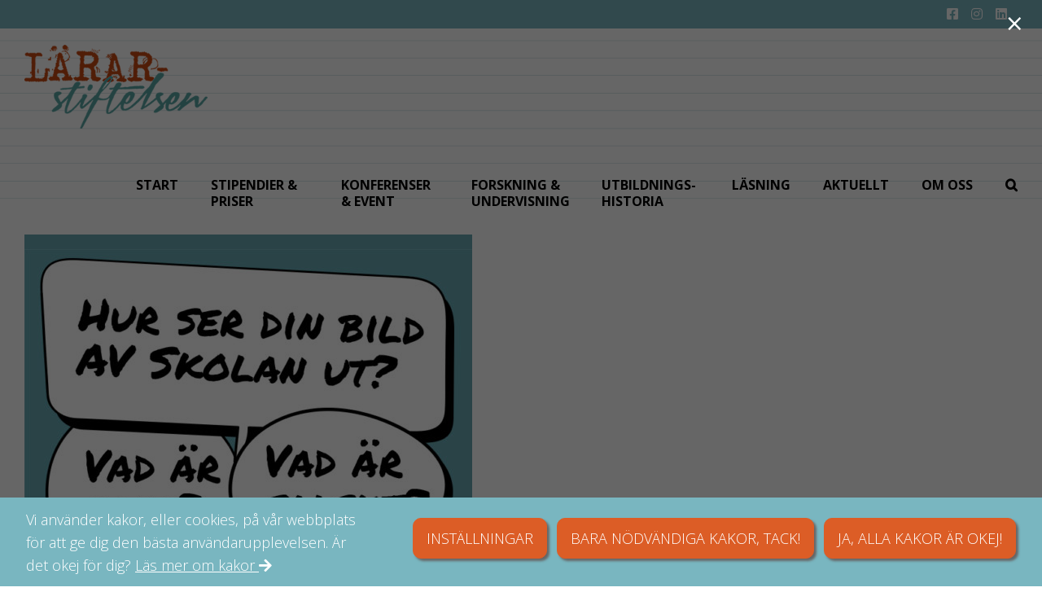

--- FILE ---
content_type: text/html; charset=UTF-8
request_url: https://lararstiftelsen.se/skolanibild/skolan_i_bild_700_utvald/
body_size: 18126
content:
<!DOCTYPE html>
<html class="avada-html-layout-wide avada-html-header-position-top" lang="sv-SE">
<head>
	<meta http-equiv="X-UA-Compatible" content="IE=edge" />
	<meta http-equiv="Content-Type" content="text/html; charset=utf-8"/>
	<meta name="viewport" content="width=device-width, initial-scale=1" />
	<script id="cacsp-gtag-consent-default">
			window.dataLayer = window.dataLayer || [];
			function gtag(){dataLayer.push(arguments);}
			gtag('consent', 'default', {
				'ad_storage': 'denied', 
				'ad_user_data': 'denied', 
				'ad_personalization': 'denied', 
				'analytics_storage': 'denied', 
				'functionality_storage': 'denied', 
				'personalization_storage': 'denied', 
				'security_storage': 'denied', 
				'wait_for_update': 500
			});
			</script>
<link href="https://fonts.googleapis.com/css?family=Lato:100,100i,200,200i,300,300i,400,400i,500,500i,600,600i,700,700i,800,800i,900,900i%7COpen+Sans:100,100i,200,200i,300,300i,400,400i,500,500i,600,600i,700,700i,800,800i,900,900i%7COswald:100,100i,200,200i,300,300i,400,400i,500,500i,600,600i,700,700i,800,800i,900,900i" rel="stylesheet"><meta name='robots' content='noindex, follow' />
	<style>img:is([sizes="auto" i], [sizes^="auto," i]) { contain-intrinsic-size: 3000px 1500px }</style>
	
            <script data-no-defer="1" data-ezscrex="false" data-cfasync="false" data-pagespeed-no-defer data-cookieconsent="ignore">
                var ctPublicFunctions = {"_ajax_nonce":"4434f587ff","_rest_nonce":"f1b3fb8528","_ajax_url":"\/wp-admin\/admin-ajax.php","_rest_url":"https:\/\/lararstiftelsen.se\/wp-json\/","data__cookies_type":"none","data__ajax_type":"rest","data__bot_detector_enabled":0,"data__frontend_data_log_enabled":1,"text__wait_for_decoding":"Decoding the contact data, let us a few seconds to finish. Anti-Spam by CleanTalk","cookiePrefix":"","wprocket_detected":false,"host_url":"lararstiftelsen.se"}
            </script>
        
            <script data-no-defer="1" data-ezscrex="false" data-cfasync="false" data-pagespeed-no-defer data-cookieconsent="ignore">
                var ctPublic = {"_ajax_nonce":"4434f587ff","settings__forms__check_internal":"0","settings__forms__check_external":"0","settings__forms__force_protection":0,"settings__forms__search_test":"1","settings__data__bot_detector_enabled":0,"settings__comments__form_decoration":0,"settings__sfw__anti_crawler":0,"blog_home":"https:\/\/lararstiftelsen.se\/","pixel__setting":"3","pixel__enabled":false,"pixel__url":"https:\/\/moderate8-v4.cleantalk.org\/pixel\/6839b7c9e5d95dd28cf218e80e8bcbbf.gif","data__email_check_before_post":"1","data__email_check_exist_post":0,"data__cookies_type":"none","data__key_is_ok":true,"data__visible_fields_required":true,"wl_brandname":"Anti-Spam by CleanTalk","wl_brandname_short":"CleanTalk","ct_checkjs_key":2133445968,"emailEncoderPassKey":"9edc53c5857fcde7418912ad9be4396d","bot_detector_forms_excluded":"W10=","advancedCacheExists":false,"varnishCacheExists":false,"wc_ajax_add_to_cart":false}
            </script>
        
	<!-- This site is optimized with the Yoast SEO plugin v24.4 - https://yoast.com/wordpress/plugins/seo/ -->
	<title>skolan_i_bild_700_utvald - Lärarstiftelsen</title>
	<meta property="og:locale" content="sv_SE" />
	<meta property="og:type" content="article" />
	<meta property="og:title" content="skolan_i_bild_700_utvald - Lärarstiftelsen" />
	<meta property="og:url" content="https://lararstiftelsen.se/skolanibild/skolan_i_bild_700_utvald/" />
	<meta property="og:site_name" content="Lärarstiftelsen" />
	<meta property="article:publisher" content="https://www.facebook.com/lararstiftelsen/?fref=ts" />
	<meta property="og:image" content="https://lararstiftelsen.se/skolanibild/skolan_i_bild_700_utvald" />
	<meta property="og:image:width" content="700" />
	<meta property="og:image:height" content="600" />
	<meta property="og:image:type" content="image/jpeg" />
	<meta name="twitter:card" content="summary_large_image" />
	<meta name="twitter:site" content="@lararstiftelsen" />
	<script type="application/ld+json" class="yoast-schema-graph">{"@context":"https://schema.org","@graph":[{"@type":"WebPage","@id":"https://lararstiftelsen.se/skolanibild/skolan_i_bild_700_utvald/","url":"https://lararstiftelsen.se/skolanibild/skolan_i_bild_700_utvald/","name":"skolan_i_bild_700_utvald - Lärarstiftelsen","isPartOf":{"@id":"https://lararstiftelsen.se/#website"},"primaryImageOfPage":{"@id":"https://lararstiftelsen.se/skolanibild/skolan_i_bild_700_utvald/#primaryimage"},"image":{"@id":"https://lararstiftelsen.se/skolanibild/skolan_i_bild_700_utvald/#primaryimage"},"thumbnailUrl":"https://lararstiftelsen.se/wp-content/uploads/skolan_i_bild_700_utvald.jpg","datePublished":"2018-11-28T11:25:28+00:00","breadcrumb":{"@id":"https://lararstiftelsen.se/skolanibild/skolan_i_bild_700_utvald/#breadcrumb"},"inLanguage":"sv-SE","potentialAction":[{"@type":"ReadAction","target":["https://lararstiftelsen.se/skolanibild/skolan_i_bild_700_utvald/"]}]},{"@type":"ImageObject","inLanguage":"sv-SE","@id":"https://lararstiftelsen.se/skolanibild/skolan_i_bild_700_utvald/#primaryimage","url":"https://lararstiftelsen.se/wp-content/uploads/skolan_i_bild_700_utvald.jpg","contentUrl":"https://lararstiftelsen.se/wp-content/uploads/skolan_i_bild_700_utvald.jpg","width":700,"height":600},{"@type":"BreadcrumbList","@id":"https://lararstiftelsen.se/skolanibild/skolan_i_bild_700_utvald/#breadcrumb","itemListElement":[{"@type":"ListItem","position":1,"name":"Hem","item":"https://lararstiftelsen.se/"},{"@type":"ListItem","position":2,"name":"Skolan i bild","item":"https://lararstiftelsen.se/skolanibild/"},{"@type":"ListItem","position":3,"name":"skolan_i_bild_700_utvald"}]},{"@type":"WebSite","@id":"https://lararstiftelsen.se/#website","url":"https://lararstiftelsen.se/","name":"Lärarstiftelsen","description":"Vi finns till för Lärarna","publisher":{"@id":"https://lararstiftelsen.se/#organization"},"potentialAction":[{"@type":"SearchAction","target":{"@type":"EntryPoint","urlTemplate":"https://lararstiftelsen.se/?s={search_term_string}"},"query-input":{"@type":"PropertyValueSpecification","valueRequired":true,"valueName":"search_term_string"}}],"inLanguage":"sv-SE"},{"@type":"Organization","@id":"https://lararstiftelsen.se/#organization","name":"Lärarstiftelsen","url":"https://lararstiftelsen.se/","logo":{"@type":"ImageObject","inLanguage":"sv-SE","@id":"https://lararstiftelsen.se/#/schema/logo/image/","url":"https://lararstiftelsen.se/wp-content/uploads/lararstiftelsen_logo_kvadrat.jpg","contentUrl":"https://lararstiftelsen.se/wp-content/uploads/lararstiftelsen_logo_kvadrat.jpg","width":320,"height":320,"caption":"Lärarstiftelsen"},"image":{"@id":"https://lararstiftelsen.se/#/schema/logo/image/"},"sameAs":["https://www.facebook.com/lararstiftelsen/?fref=ts","https://x.com/lararstiftelsen","https://www.linkedin.com/company/lärarstiftelsen","https://www.instagram.com/lararstiftelsen/"]}]}</script>
	<!-- / Yoast SEO plugin. -->


<link rel="alternate" type="application/rss+xml" title="Lärarstiftelsen &raquo; Webbflöde" href="https://lararstiftelsen.se/feed/" />
<link rel="alternate" type="application/rss+xml" title="Lärarstiftelsen &raquo; Kommentarsflöde" href="https://lararstiftelsen.se/comments/feed/" />
					<link rel="shortcut icon" href="https://lararstiftelsen.se/wp-content/uploads/favicon_16.jpg" type="image/x-icon" />
		
		
					<!-- Android Icon -->
			<link rel="icon" sizes="192x192" href="https://lararstiftelsen.se/wp-content/uploads/favicon_57.jpg">
		
					<!-- MS Edge Icon -->
			<meta name="msapplication-TileImage" content="https://lararstiftelsen.se/wp-content/uploads/favicon_72.jpg">
				<script type="text/javascript">
/* <![CDATA[ */
window._wpemojiSettings = {"baseUrl":"https:\/\/s.w.org\/images\/core\/emoji\/15.0.3\/72x72\/","ext":".png","svgUrl":"https:\/\/s.w.org\/images\/core\/emoji\/15.0.3\/svg\/","svgExt":".svg","source":{"concatemoji":"https:\/\/lararstiftelsen.se\/wp-includes\/js\/wp-emoji-release.min.js?ver=6.7.4"}};
/*! This file is auto-generated */
!function(i,n){var o,s,e;function c(e){try{var t={supportTests:e,timestamp:(new Date).valueOf()};sessionStorage.setItem(o,JSON.stringify(t))}catch(e){}}function p(e,t,n){e.clearRect(0,0,e.canvas.width,e.canvas.height),e.fillText(t,0,0);var t=new Uint32Array(e.getImageData(0,0,e.canvas.width,e.canvas.height).data),r=(e.clearRect(0,0,e.canvas.width,e.canvas.height),e.fillText(n,0,0),new Uint32Array(e.getImageData(0,0,e.canvas.width,e.canvas.height).data));return t.every(function(e,t){return e===r[t]})}function u(e,t,n){switch(t){case"flag":return n(e,"\ud83c\udff3\ufe0f\u200d\u26a7\ufe0f","\ud83c\udff3\ufe0f\u200b\u26a7\ufe0f")?!1:!n(e,"\ud83c\uddfa\ud83c\uddf3","\ud83c\uddfa\u200b\ud83c\uddf3")&&!n(e,"\ud83c\udff4\udb40\udc67\udb40\udc62\udb40\udc65\udb40\udc6e\udb40\udc67\udb40\udc7f","\ud83c\udff4\u200b\udb40\udc67\u200b\udb40\udc62\u200b\udb40\udc65\u200b\udb40\udc6e\u200b\udb40\udc67\u200b\udb40\udc7f");case"emoji":return!n(e,"\ud83d\udc26\u200d\u2b1b","\ud83d\udc26\u200b\u2b1b")}return!1}function f(e,t,n){var r="undefined"!=typeof WorkerGlobalScope&&self instanceof WorkerGlobalScope?new OffscreenCanvas(300,150):i.createElement("canvas"),a=r.getContext("2d",{willReadFrequently:!0}),o=(a.textBaseline="top",a.font="600 32px Arial",{});return e.forEach(function(e){o[e]=t(a,e,n)}),o}function t(e){var t=i.createElement("script");t.src=e,t.defer=!0,i.head.appendChild(t)}"undefined"!=typeof Promise&&(o="wpEmojiSettingsSupports",s=["flag","emoji"],n.supports={everything:!0,everythingExceptFlag:!0},e=new Promise(function(e){i.addEventListener("DOMContentLoaded",e,{once:!0})}),new Promise(function(t){var n=function(){try{var e=JSON.parse(sessionStorage.getItem(o));if("object"==typeof e&&"number"==typeof e.timestamp&&(new Date).valueOf()<e.timestamp+604800&&"object"==typeof e.supportTests)return e.supportTests}catch(e){}return null}();if(!n){if("undefined"!=typeof Worker&&"undefined"!=typeof OffscreenCanvas&&"undefined"!=typeof URL&&URL.createObjectURL&&"undefined"!=typeof Blob)try{var e="postMessage("+f.toString()+"("+[JSON.stringify(s),u.toString(),p.toString()].join(",")+"));",r=new Blob([e],{type:"text/javascript"}),a=new Worker(URL.createObjectURL(r),{name:"wpTestEmojiSupports"});return void(a.onmessage=function(e){c(n=e.data),a.terminate(),t(n)})}catch(e){}c(n=f(s,u,p))}t(n)}).then(function(e){for(var t in e)n.supports[t]=e[t],n.supports.everything=n.supports.everything&&n.supports[t],"flag"!==t&&(n.supports.everythingExceptFlag=n.supports.everythingExceptFlag&&n.supports[t]);n.supports.everythingExceptFlag=n.supports.everythingExceptFlag&&!n.supports.flag,n.DOMReady=!1,n.readyCallback=function(){n.DOMReady=!0}}).then(function(){return e}).then(function(){var e;n.supports.everything||(n.readyCallback(),(e=n.source||{}).concatemoji?t(e.concatemoji):e.wpemoji&&e.twemoji&&(t(e.twemoji),t(e.wpemoji)))}))}((window,document),window._wpemojiSettings);
/* ]]> */
</script>
<link rel='stylesheet' id='layerslider-css' href='https://lararstiftelsen.se/wp-content/plugins/LayerSlider/assets/static/layerslider/css/layerslider.css?ver=7.14.1' type='text/css' media='all' />
<style id='wp-emoji-styles-inline-css' type='text/css'>

	img.wp-smiley, img.emoji {
		display: inline !important;
		border: none !important;
		box-shadow: none !important;
		height: 1em !important;
		width: 1em !important;
		margin: 0 0.07em !important;
		vertical-align: -0.1em !important;
		background: none !important;
		padding: 0 !important;
	}
</style>
<style id='feedzy-rss-feeds-loop-style-inline-css' type='text/css'>
.wp-block-feedzy-rss-feeds-loop{display:grid;gap:24px;grid-template-columns:repeat(1,1fr)}@media(min-width:782px){.wp-block-feedzy-rss-feeds-loop.feedzy-loop-columns-2,.wp-block-feedzy-rss-feeds-loop.feedzy-loop-columns-3,.wp-block-feedzy-rss-feeds-loop.feedzy-loop-columns-4,.wp-block-feedzy-rss-feeds-loop.feedzy-loop-columns-5{grid-template-columns:repeat(2,1fr)}}@media(min-width:960px){.wp-block-feedzy-rss-feeds-loop.feedzy-loop-columns-2{grid-template-columns:repeat(2,1fr)}.wp-block-feedzy-rss-feeds-loop.feedzy-loop-columns-3{grid-template-columns:repeat(3,1fr)}.wp-block-feedzy-rss-feeds-loop.feedzy-loop-columns-4{grid-template-columns:repeat(4,1fr)}.wp-block-feedzy-rss-feeds-loop.feedzy-loop-columns-5{grid-template-columns:repeat(5,1fr)}}.wp-block-feedzy-rss-feeds-loop .wp-block-image.is-style-rounded img{border-radius:9999px}

</style>
<link rel='stylesheet' id='ct_public_css-css' href='https://lararstiftelsen.se/wp-content/plugins/cleantalk-spam-protect/css/cleantalk-public.min.css?ver=6.49' type='text/css' media='all' />
<link rel='stylesheet' id='ct_email_decoder_css-css' href='https://lararstiftelsen.se/wp-content/plugins/cleantalk-spam-protect/css/cleantalk-email-decoder.min.css?ver=6.49' type='text/css' media='all' />
<link rel='stylesheet' id='cookies-and-content-security-policy-css' href='https://lararstiftelsen.se/wp-content/plugins/cookies-and-content-security-policy/css/cookies-and-content-security-policy.min.css?ver=2.28' type='text/css' media='all' />
<link rel='stylesheet' id='child-style-css' href='https://lararstiftelsen.se/wp-content/themes/Avada-Child-Theme/style.css?ver=6.7.4' type='text/css' media='all' />
<link rel='stylesheet' id='recent-posts-widget-with-thumbnails-public-style-css' href='https://lararstiftelsen.se/wp-content/plugins/recent-posts-widget-with-thumbnails/public.css?ver=7.1.1' type='text/css' media='all' />
<link rel='stylesheet' id='fusion-dynamic-css-css' href='https://lararstiftelsen.se/wp-content/uploads/fusion-styles/fb1246c062c4f83daffdb162a77de502.min.css?ver=3.11.14' type='text/css' media='all' />
<script type="text/javascript" src="https://lararstiftelsen.se/wp-includes/js/jquery/jquery.min.js?ver=3.7.1" id="jquery-core-js"></script>
<script type="text/javascript" src="https://lararstiftelsen.se/wp-includes/js/jquery/jquery-migrate.min.js?ver=3.4.1" id="jquery-migrate-js"></script>
<script type="text/javascript" id="layerslider-utils-js-extra">
/* <![CDATA[ */
var LS_Meta = {"v":"7.14.1","fixGSAP":"1"};
/* ]]> */
</script>
<script type="text/javascript" src="https://lararstiftelsen.se/wp-content/plugins/LayerSlider/assets/static/layerslider/js/layerslider.utils.js?ver=7.14.1" id="layerslider-utils-js"></script>
<script type="text/javascript" src="https://lararstiftelsen.se/wp-content/plugins/LayerSlider/assets/static/layerslider/js/layerslider.kreaturamedia.jquery.js?ver=7.14.1" id="layerslider-js"></script>
<script type="text/javascript" src="https://lararstiftelsen.se/wp-content/plugins/LayerSlider/assets/static/layerslider/js/layerslider.transitions.js?ver=7.14.1" id="layerslider-transitions-js"></script>
<script type="text/javascript" data-pagespeed-no-defer src="https://lararstiftelsen.se/wp-content/plugins/cleantalk-spam-protect/js/apbct-public-bundle.min.js?ver=6.49" id="ct_public_functions-js"></script>
<meta name="generator" content="Powered by LayerSlider 7.14.1 - Build Heros, Sliders, and Popups. Create Animations and Beautiful, Rich Web Content as Easy as Never Before on WordPress." />
<!-- LayerSlider updates and docs at: https://layerslider.com -->
<link rel="https://api.w.org/" href="https://lararstiftelsen.se/wp-json/" /><link rel="alternate" title="JSON" type="application/json" href="https://lararstiftelsen.se/wp-json/wp/v2/media/2359" /><link rel="EditURI" type="application/rsd+xml" title="RSD" href="https://lararstiftelsen.se/xmlrpc.php?rsd" />
<meta name="generator" content="WordPress 6.7.4" />
<link rel='shortlink' href='https://lararstiftelsen.se/?p=2359' />
<link rel="alternate" title="oEmbed (JSON)" type="application/json+oembed" href="https://lararstiftelsen.se/wp-json/oembed/1.0/embed?url=https%3A%2F%2Flararstiftelsen.se%2Fskolanibild%2Fskolan_i_bild_700_utvald%2F" />
<link rel="alternate" title="oEmbed (XML)" type="text/xml+oembed" href="https://lararstiftelsen.se/wp-json/oembed/1.0/embed?url=https%3A%2F%2Flararstiftelsen.se%2Fskolanibild%2Fskolan_i_bild_700_utvald%2F&#038;format=xml" />
<style type="text/css">
.feedzy-rss-link-icon:after {
	content: url("https://lararstiftelsen.se/wp-content/plugins/feedzy-rss-feeds/img/external-link.png");
	margin-left: 3px;
}
</style>
		<style type="text/css" id="css-fb-visibility">@media screen and (max-width: 640px){.fusion-no-small-visibility{display:none !important;}body .sm-text-align-center{text-align:center !important;}body .sm-text-align-left{text-align:left !important;}body .sm-text-align-right{text-align:right !important;}body .sm-flex-align-center{justify-content:center !important;}body .sm-flex-align-flex-start{justify-content:flex-start !important;}body .sm-flex-align-flex-end{justify-content:flex-end !important;}body .sm-mx-auto{margin-left:auto !important;margin-right:auto !important;}body .sm-ml-auto{margin-left:auto !important;}body .sm-mr-auto{margin-right:auto !important;}body .fusion-absolute-position-small{position:absolute;top:auto;width:100%;}.awb-sticky.awb-sticky-small{ position: sticky; top: var(--awb-sticky-offset,0); }}@media screen and (min-width: 641px) and (max-width: 1024px){.fusion-no-medium-visibility{display:none !important;}body .md-text-align-center{text-align:center !important;}body .md-text-align-left{text-align:left !important;}body .md-text-align-right{text-align:right !important;}body .md-flex-align-center{justify-content:center !important;}body .md-flex-align-flex-start{justify-content:flex-start !important;}body .md-flex-align-flex-end{justify-content:flex-end !important;}body .md-mx-auto{margin-left:auto !important;margin-right:auto !important;}body .md-ml-auto{margin-left:auto !important;}body .md-mr-auto{margin-right:auto !important;}body .fusion-absolute-position-medium{position:absolute;top:auto;width:100%;}.awb-sticky.awb-sticky-medium{ position: sticky; top: var(--awb-sticky-offset,0); }}@media screen and (min-width: 1025px){.fusion-no-large-visibility{display:none !important;}body .lg-text-align-center{text-align:center !important;}body .lg-text-align-left{text-align:left !important;}body .lg-text-align-right{text-align:right !important;}body .lg-flex-align-center{justify-content:center !important;}body .lg-flex-align-flex-start{justify-content:flex-start !important;}body .lg-flex-align-flex-end{justify-content:flex-end !important;}body .lg-mx-auto{margin-left:auto !important;margin-right:auto !important;}body .lg-ml-auto{margin-left:auto !important;}body .lg-mr-auto{margin-right:auto !important;}body .fusion-absolute-position-large{position:absolute;top:auto;width:100%;}.awb-sticky.awb-sticky-large{ position: sticky; top: var(--awb-sticky-offset,0); }}</style><style type="text/css" id="cookies-and-content-security-policy-css-custom">.modal-cacsp-position .modal-cacsp-box > *,.modal-cacsp-position .modal-cacsp-box.modal-cacsp-box-show.modal-cacsp-box-bottom {background-color: #79b6c0;}.modal-cacsp-position .modal-cacsp-box .modal-cacsp-box-header {background-color: #79b6c0;}.modal-cacsp-position .modal-cacsp-box.modal-cacsp-box-settings .modal-cacsp-box-settings-list ul li:first-child,.modal-cacsp-position .modal-cacsp-box .modal-cacsp-btns,.modal-cacsp-position .modal-cacsp-box.modal-cacsp-box-settings .modal-cacsp-box-settings-list ul li,.modal-cacsp-position .modal-cacsp-box.modal-cacsp-box-show.modal-cacsp-box-bottom {border-color: #79b6c0;}.modal-cacsp-position, .modal-cacsp-position,.modal-cacsp-position, .modal-cacsp-position *,.modal-cacsp-position .modal-cacsp-box.modal-cacsp-box-settings .modal-cacsp-box-settings-list ul li span.modal-cacsp-toggle-switch.modal-cacsp-toggle-switch-active.disabled span {color: #000000;}.modal-cacsp-position .modal-cacsp-box .modal-cacsp-box-header,.modal-cacsp-position .modal-cacsp-box .modal-cacsp-box-header * {color: #ffffff;}.modal-cacsp-position .modal-cacsp-box.modal-cacsp-box-settings .modal-cacsp-box-settings-list ul li a.modal-cacsp-toggle-switch.modal-cacsp-toggle-switch-active span {color: #000000;}.modal-cacsp-position .modal-cacsp-box.modal-cacsp-box-settings .modal-cacsp-box-settings-list ul li span.modal-cacsp-toggle-switch.modal-cacsp-toggle-switch-active.disabled span.modal-cacsp-toggle {background-color: rgba(220,93,38, .2);}.modal-cacsp-position .modal-cacsp-box.modal-cacsp-box-settings .modal-cacsp-box-settings-list ul li span.modal-cacsp-toggle-switch.modal-cacsp-toggle-switch-active.disabled span.modal-cacsp-toggle-switch-handle {background-color: #dc5d26;}.modal-cacsp-position .modal-cacsp-box.modal-cacsp-box-settings .modal-cacsp-box-settings-list ul li a.modal-cacsp-toggle-switch.modal-cacsp-toggle-switch-active span.modal-cacsp-toggle {background-color: rgba(220,93,38, .2);}.modal-cacsp-position .modal-cacsp-box.modal-cacsp-box-settings .modal-cacsp-box-settings-list ul li a.modal-cacsp-toggle-switch.modal-cacsp-toggle-switch-active span.modal-cacsp-toggle-switch-handle {background-color: #dc5d26;}.modal-cacsp-position .modal-cacsp-box.modal-cacsp-box-settings .modal-cacsp-box-settings-list ul li a.modal-cacsp-toggle-switch.modal-cacsp-toggle-switch-active span {color: #dc5d26;}.modal-cacsp-position .modal-cacsp-box .modal-cacsp-btns .modal-cacsp-btn.modal-cacsp-btn-settings {background-color: #dc5d26;}.modal-cacsp-position .modal-cacsp-box .modal-cacsp-btns .modal-cacsp-btn.modal-cacsp-btn-settings {border-color: #dc5d26;}.modal-cacsp-position .modal-cacsp-box .modal-cacsp-btns .modal-cacsp-btn.modal-cacsp-btn-settings,.modal-cacsp-position .modal-cacsp-box .modal-cacsp-btns .modal-cacsp-btn.modal-cacsp-btn-settings * {color: #ffffff;}.modal-cacsp-position .modal-cacsp-box .modal-cacsp-btns .modal-cacsp-btn.modal-cacsp-btn-refuse,.modal-cacsp-position .modal-cacsp-box .modal-cacsp-btns .modal-cacsp-btn.modal-cacsp-btn-refuse-all {background-color: #dc5d26;}.modal-cacsp-position .modal-cacsp-box .modal-cacsp-btns .modal-cacsp-btn.modal-cacsp-btn-refuse,.modal-cacsp-position .modal-cacsp-box .modal-cacsp-btns .modal-cacsp-btn.modal-cacsp-btn-refuse-all {border-color: #dc5d26;}.modal-cacsp-position .modal-cacsp-box .modal-cacsp-btns .modal-cacsp-btn.modal-cacsp-btn-refuse,.modal-cacsp-position .modal-cacsp-box .modal-cacsp-btns .modal-cacsp-btn.modal-cacsp-btn-refuse-all,.modal-cacsp-position .modal-cacsp-box .modal-cacsp-btns .modal-cacsp-btn.modal-cacsp-btn-refuse *,.modal-cacsp-position .modal-cacsp-box .modal-cacsp-btns .modal-cacsp-btn.modal-cacsp-btn-refuse-all * {color: #ffffff;}.modal-cacsp-position .modal-cacsp-box .modal-cacsp-btns .modal-cacsp-btn.modal-cacsp-btn-save {background-color: #dc5d26;}.modal-cacsp-position .modal-cacsp-box .modal-cacsp-btns .modal-cacsp-btn.modal-cacsp-btn-save {border-color: #dc5d26;}.modal-cacsp-position .modal-cacsp-box .modal-cacsp-btns .modal-cacsp-btn.modal-cacsp-btn-save,.modal-cacsp-position .modal-cacsp-box .modal-cacsp-btns .modal-cacsp-btn.modal-cacsp-btn-save * {color: #ffffff;}.modal-cacsp-position .modal-cacsp-box .modal-cacsp-btns .modal-cacsp-btn.modal-cacsp-btn-accept,.modal-cacsp-position .modal-cacsp-box .modal-cacsp-btns .modal-cacsp-btn.modal-cacsp-btn-accept-all {background-color: #dc5d26;}.modal-cacsp-position .modal-cacsp-box .modal-cacsp-btns .modal-cacsp-btn.modal-cacsp-btn-accept,.modal-cacsp-position .modal-cacsp-box .modal-cacsp-btns .modal-cacsp-btn.modal-cacsp-btn-accept-all {border-color: #dc5d26;}.modal-cacsp-position .modal-cacsp-box .modal-cacsp-btns .modal-cacsp-btn.modal-cacsp-btn-accept,.modal-cacsp-position .modal-cacsp-box .modal-cacsp-btns .modal-cacsp-btn.modal-cacsp-btn-accept *,.modal-cacsp-position .modal-cacsp-box .modal-cacsp-btns .modal-cacsp-btn.modal-cacsp-btn-accept-all,.modal-cacsp-position .modal-cacsp-box .modal-cacsp-btns .modal-cacsp-btn.modal-cacsp-btn-accept-all * {color: #ffffff;}</style>		<script type="text/javascript">
			var doc = document.documentElement;
			doc.setAttribute( 'data-useragent', navigator.userAgent );
		</script>
		<!-- Global site tag (gtag.js) - Google Analytics -->
<script async src="https://www.googletagmanager.com/gtag/js?id=UA-109573733-1"></script>
<script>
  window.dataLayer = window.dataLayer || [];
  function gtag(){dataLayer.push(arguments);}
  gtag('js', new Date());

  gtag('config', 'UA-109573733-1');
</script>
	<link href="https://fonts.googleapis.com/css?family=Gochi+Hand|Open+Sans:300,400,600,700,800" rel="stylesheet">
<meta name="format-detection" content="telephone=no"></head>

<body class="attachment attachment-template-default single single-attachment postid-2359 attachmentid-2359 attachment-jpeg fusion-image-hovers fusion-pagination-sizing fusion-button_type-flat fusion-button_span-no fusion-button_gradient-linear avada-image-rollover-circle-yes avada-image-rollover-yes avada-image-rollover-direction-left fusion-body ltr no-tablet-sticky-header no-mobile-sticky-header no-mobile-slidingbar no-mobile-totop avada-has-rev-slider-styles fusion-disable-outline fusion-sub-menu-fade mobile-logo-pos-left layout-wide-mode avada-has-boxed-modal-shadow-none layout-scroll-offset-full avada-has-zero-margin-offset-top fusion-top-header menu-text-align-center mobile-menu-design-modern fusion-show-pagination-text fusion-header-layout-v2 avada-responsive avada-footer-fx-none avada-menu-highlight-style-bar fusion-search-form-classic fusion-main-menu-search-dropdown fusion-avatar-square avada-sticky-shrinkage avada-dropdown-styles avada-blog-layout-large avada-blog-archive-layout-grid avada-header-shadow-no avada-menu-icon-position-right avada-has-megamenu-shadow avada-has-mainmenu-dropdown-divider avada-has-header-100-width avada-has-mobile-menu-search avada-has-main-nav-search-icon avada-has-breadcrumb-mobile-hidden avada-has-titlebar-hide avada-has-footer-widget-bg-image avada-header-border-color-full-transparent avada-has-header-bg-image avada-header-bg-repeat-y avada-has-header-bg-full avada-header-top-bg-not-opaque avada-has-pagination-padding avada-flyout-menu-direction-fade avada-ec-views-v1" data-awb-post-id="2359">
		<a class="skip-link screen-reader-text" href="#content">Fortsätt till innehållet</a>

	<div id="boxed-wrapper">
		
		<div id="wrapper" class="fusion-wrapper">
			<div id="home" style="position:relative;top:-1px;"></div>
							
					
			<header class="fusion-header-wrapper">
				<div class="fusion-header-v2 fusion-logo-alignment fusion-logo-left fusion-sticky-menu- fusion-sticky-logo- fusion-mobile-logo-  fusion-mobile-menu-design-modern">
					
<div class="fusion-secondary-header">
	<div class="fusion-row">
							<div class="fusion-alignright">
				<nav class="fusion-secondary-menu" role="navigation" aria-label="Sekundär meny"><ul id="menu-toppmeny" class="menu"><li  id="menu-item-8397"  class="menu-item menu-item-type-custom menu-item-object-custom menu-item-8397 fusion-menu-item-button"  data-item-id="8397"><a  target="_blank" rel="noopener noreferrer" href="https://www.facebook.com/lararstiftelsen/?fref=ts" class="fusion-icon-only-link fusion-bar-highlight" data-toggle="modal" data-target="._blank"><span class="menu-text fusion-button button-default button-small"><span class="button-icon-divider-left"><i class="glyphicon fa-facebook-square fab" aria-hidden="true"></i></span><span class="fusion-button-text-left">Facebook</span></span></a></li><li  id="menu-item-8440"  class="menu-item menu-item-type-custom menu-item-object-custom menu-item-8440 fusion-menu-item-button"  data-item-id="8440"><a  target="_blank" rel="noopener noreferrer" href="https://www.instagram.com/lararstiftelsen/" class="fusion-icon-only-link fusion-bar-highlight"><span class="menu-text fusion-button button-default button-small"><span class="button-icon-divider-left"><i class="glyphicon fa-instagram fab" aria-hidden="true"></i></span><span class="fusion-button-text-left">Instagram</span></span></a></li><li  id="menu-item-10719"  class="menu-item menu-item-type-custom menu-item-object-custom menu-item-10719 fusion-menu-item-button"  data-item-id="10719"><a  target="_blank" rel="noopener noreferrer" href="https://www.linkedin.com/company/l%C3%A4rarstiftelsen/" class="fusion-bar-highlight"><span class="menu-text fusion-button button-default button-small"><span class="button-icon-divider-left"><i class="glyphicon fa-linkedin fab" aria-hidden="true"></i></span><span class="fusion-button-text-left">Linkedin</span></span></a></li></ul></nav><nav class="fusion-mobile-nav-holder fusion-mobile-menu-text-align-left" aria-label="Sekundär mobilmeny"></nav>			</div>
			</div>
</div>
<div class="fusion-header-sticky-height"></div>
<div class="fusion-header">
	<div class="fusion-row">
					<div class="fusion-logo" data-margin-top="0px" data-margin-bottom="31px" data-margin-left="0px" data-margin-right="0px">
			<a class="fusion-logo-link"  href="https://lararstiftelsen.se/" >

						<!-- standard logo -->
			<img src="https://lararstiftelsen.se/wp-content/uploads/lararstiftelsen_logo_300.png" srcset="https://lararstiftelsen.se/wp-content/uploads/lararstiftelsen_logo_300.png 1x" width="300" height="137" alt="Lärarstiftelsen Logotyp" data-retina_logo_url="" class="fusion-standard-logo" />

			
					</a>
		</div>		<nav class="fusion-main-menu" aria-label="Huvudmeny"><ul id="menu-huvudmeny-2025" class="fusion-menu"><li  id="menu-item-16325"  class="menu-item menu-item-type-post_type menu-item-object-page menu-item-home menu-item-16325"  data-item-id="16325"><a  href="https://lararstiftelsen.se/" class="fusion-bar-highlight"><span class="menu-text">START</span></a></li><li  id="menu-item-16336"  class="menu-item menu-item-type-custom menu-item-object-custom menu-item-has-children menu-item-16336 fusion-dropdown-menu"  data-item-id="16336"><a  href="#" class="fusion-bar-highlight"><span class="menu-text">STIPENDIER &#038; PRISER</span></a><ul class="sub-menu"><li  id="menu-item-16349"  class="menu-item menu-item-type-post_type menu-item-object-page menu-item-16349 fusion-dropdown-submenu" ><a  href="https://lararstiftelsen.se/stipendier/alla-stipendier/" class="fusion-bar-highlight"><span>Alla stipendier</span></a></li><li  id="menu-item-16351"  class="menu-item menu-item-type-custom menu-item-object-custom menu-item-has-children menu-item-16351 fusion-dropdown-submenu" ><a  href="#" class="fusion-bar-highlight"><span>Stipendier <i class="fas fa-arrow-right"></i></span></a><ul class="sub-menu"><li  id="menu-item-16352"  class="menu-item menu-item-type-post_type menu-item-object-page menu-item-16352" ><a  href="https://lararstiftelsen.se/stipendier/alice-tegners-musikstipendium/" class="fusion-bar-highlight"><span>Alice Tegnérs musikstipendium</span></a></li><li  id="menu-item-19226"  class="menu-item menu-item-type-post_type menu-item-object-page menu-item-19226" ><a  href="https://lararstiftelsen.se/stipendier/lararstipendiet/" class="fusion-bar-highlight"><span>Lärarstipendiet</span></a></li><li  id="menu-item-17578"  class="menu-item menu-item-type-post_type menu-item-object-page menu-item-17578" ><a  href="https://lararstiftelsen.se/stipendier/skolornas-konststipendium/" class="fusion-bar-highlight"><span>Skolornas konststipendium</span></a></li><li  id="menu-item-16356"  class="menu-item menu-item-type-post_type menu-item-object-page menu-item-16356" ><a  href="https://lararstiftelsen.se/stipendier/arets-lararforfattare/" class="fusion-bar-highlight"><span>Årets Lärarförfattare</span></a></li></ul></li><li  id="menu-item-16357"  class="menu-item menu-item-type-custom menu-item-object-custom menu-item-has-children menu-item-16357 fusion-dropdown-submenu" ><a  href="#" class="fusion-bar-highlight"><span>Stipendiekurser <i class="fas fa-arrow-right"></i></span></a><ul class="sub-menu"><li  id="menu-item-16358"  class="menu-item menu-item-type-post_type menu-item-object-page menu-item-16358" ><a  href="https://lararstiftelsen.se/stipendier/forskare-paverkar/" class="fusion-bar-highlight"><span>Forskare påverkar</span></a></li><li  id="menu-item-19537"  class="menu-item menu-item-type-post_type menu-item-object-page menu-item-19537" ><a  href="https://lararstiftelsen.se/stipendier/forskningscirklar-for-larare/" class="fusion-bar-highlight"><span>Forskningscirklar för lärare</span></a></li><li  id="menu-item-16359"  class="menu-item menu-item-type-post_type menu-item-object-page menu-item-16359" ><a  href="https://lararstiftelsen.se/stipendier/ledarskap/" class="fusion-bar-highlight"><span>Ledarskap</span></a></li><li  id="menu-item-16360"  class="menu-item menu-item-type-post_type menu-item-object-page menu-item-16360" ><a  href="https://lararstiftelsen.se/stipendier/larare-skriver/" class="fusion-bar-highlight"><span>Lärare skriver</span></a></li><li  id="menu-item-19339"  class="menu-item menu-item-type-post_type menu-item-object-page menu-item-19339" ><a  href="https://lararstiftelsen.se/stipendier/lararnas-sommarforum/" class="fusion-bar-highlight"><span>Lärarnas sommarforum</span></a></li><li  id="menu-item-16361"  class="menu-item menu-item-type-post_type menu-item-object-page menu-item-16361" ><a  href="https://lararstiftelsen.se/stipendier/skrivarinternat-for-forskarstuderande/" class="fusion-bar-highlight"><span>Skrivarinternat forskare</span></a></li></ul></li><li  id="menu-item-16362"  class="menu-item menu-item-type-custom menu-item-object-custom menu-item-has-children menu-item-16362 fusion-dropdown-submenu" ><a  href="#" class="fusion-bar-highlight"><span>Priser <i class="fas fa-arrow-right"></i></span></a><ul class="sub-menu"><li  id="menu-item-16363"  class="menu-item menu-item-type-post_type menu-item-object-page menu-item-16363" ><a  href="https://lararstiftelsen.se/stipendier/lararstiftelsens-forskarpris/" class="fusion-bar-highlight"><span>Lärarstiftelsens forskarpris</span></a></li><li  id="menu-item-16365"  class="menu-item menu-item-type-post_type menu-item-object-page menu-item-16365" ><a  href="https://lararstiftelsen.se/stipendier/stora-laspriset/" class="fusion-bar-highlight"><span>Stora läspriset</span></a></li></ul></li></ul></li><li  id="menu-item-16337"  class="menu-item menu-item-type-post_type menu-item-object-page menu-item-16337"  data-item-id="16337"><a  href="https://lararstiftelsen.se/konferenser-event/" class="fusion-bar-highlight"><span class="menu-text">KONFERENSER &#038; EVENT</span></a></li><li  id="menu-item-16341"  class="menu-item menu-item-type-custom menu-item-object-custom menu-item-has-children menu-item-16341 fusion-dropdown-menu"  data-item-id="16341"><a  href="#" class="fusion-bar-highlight"><span class="menu-text">FORSKNING &#038; UNDERVISNING</span></a><ul class="sub-menu"><li  id="menu-item-18798"  class="menu-item menu-item-type-post_type menu-item-object-page menu-item-18798 fusion-dropdown-submenu" ><a  href="https://lararstiftelsen.se/forskning/beprovad-erfarenhet/" class="fusion-bar-highlight"><span>Beprövad erfarenhet</span></a></li><li  id="menu-item-16367"  class="menu-item menu-item-type-post_type menu-item-object-page menu-item-16367 fusion-dropdown-submenu" ><a  href="https://lararstiftelsen.se/forskning/forskning-i-fokus/" class="fusion-bar-highlight"><span>Forskning i fokus</span></a></li><li  id="menu-item-16370"  class="menu-item menu-item-type-post_type menu-item-object-page menu-item-16370 fusion-dropdown-submenu" ><a  href="https://lararstiftelsen.se/forskning/forskningspodd/" class="fusion-bar-highlight"><span>Podd: Lärare &#038; Forskning</span></a></li><li  id="menu-item-16369"  class="menu-item menu-item-type-post_type menu-item-object-page menu-item-16369 fusion-dropdown-submenu" ><a  href="https://lararstiftelsen.se/forskning/tidskriften-forskul/" class="fusion-bar-highlight"><span>Tidskriften Forskul</span></a></li><li  id="menu-item-19500"  class="menu-item menu-item-type-custom menu-item-object-custom menu-item-has-children menu-item-19500 fusion-dropdown-submenu" ><a  href="#" class="fusion-bar-highlight"><span>Universitetskurser <i class="fas fa-arrow-right"></i></span></a><ul class="sub-menu"><li  id="menu-item-19499"  class="menu-item menu-item-type-post_type menu-item-object-page menu-item-19499" ><a  href="https://lararstiftelsen.se/skolans-demokratiuppdrag/" class="fusion-bar-highlight"><span>Skolans demokratiuppdrag</span></a></li></ul></li><li  id="menu-item-16371"  class="menu-item menu-item-type-post_type menu-item-object-page menu-item-16371 fusion-dropdown-submenu" ><a  href="https://lararstiftelsen.se/forskning/webb-larare-och-forskning/" class="fusion-bar-highlight"><span>Webb: Lärare &#038; Forskning</span></a></li></ul></li><li  id="menu-item-16340"  class="menu-item menu-item-type-custom menu-item-object-custom menu-item-has-children menu-item-16340 fusion-dropdown-menu"  data-item-id="16340"><a  href="#" class="fusion-bar-highlight"><span class="menu-text">UTBILDNINGS­HISTORIA</span></a><ul class="sub-menu"><li  id="menu-item-16372"  class="menu-item menu-item-type-post_type menu-item-object-page menu-item-16372 fusion-dropdown-submenu" ><a  href="https://lararstiftelsen.se/utbildningshistoria/historiker-berattar/" class="fusion-bar-highlight"><span>Historiker berättar</span></a></li><li  id="menu-item-16373"  class="menu-item menu-item-type-post_type menu-item-object-page menu-item-16373 fusion-dropdown-submenu" ><a  href="https://lararstiftelsen.se/utbildningshistoria/historieladan/" class="fusion-bar-highlight"><span>Historielådan</span></a></li><li  id="menu-item-16374"  class="menu-item menu-item-type-post_type menu-item-object-page menu-item-16374 fusion-dropdown-submenu" ><a  href="https://lararstiftelsen.se/utbildningshistoria/projekt-insatser/" class="fusion-bar-highlight"><span>Projekt &#038; insatser</span></a></li></ul></li><li  id="menu-item-18165"  class="menu-item menu-item-type-custom menu-item-object-custom menu-item-has-children menu-item-18165 fusion-dropdown-menu"  data-item-id="18165"><a  href="#" class="fusion-bar-highlight"><span class="menu-text">LÄSNING</span></a><ul class="sub-menu"><li  id="menu-item-16342"  class="menu-item menu-item-type-post_type menu-item-object-page menu-item-16342 fusion-dropdown-submenu" ><a  href="https://lararstiftelsen.se/lasning/" class="fusion-bar-highlight"><span>Läsprojekt</span></a></li><li  id="menu-item-18166"  class="menu-item menu-item-type-post_type menu-item-object-page menu-item-18166 fusion-dropdown-submenu" ><a  href="https://lararstiftelsen.se/lasning/lasrapport-0-9-ar/" class="fusion-bar-highlight"><span>Läsrapport 0–9 år</span></a></li><li  id="menu-item-18653"  class="menu-item menu-item-type-post_type menu-item-object-page menu-item-18653 fusion-dropdown-submenu" ><a  href="https://lararstiftelsen.se/lasning/lasrapport-10-18-ar/" class="fusion-bar-highlight"><span>Läsrapport 10–18 år</span></a></li></ul></li><li  id="menu-item-16343"  class="menu-item menu-item-type-custom menu-item-object-custom menu-item-has-children menu-item-16343 fusion-dropdown-menu"  data-item-id="16343"><a  href="#" class="fusion-bar-highlight"><span class="menu-text">AKTUELLT</span></a><ul class="sub-menu"><li  id="menu-item-16375"  class="menu-item menu-item-type-post_type menu-item-object-page menu-item-16375 fusion-dropdown-submenu" ><a  href="https://lararstiftelsen.se/aktuellt/" class="fusion-bar-highlight"><span>Nyheter</span></a></li><li  id="menu-item-16378"  class="menu-item menu-item-type-post_type menu-item-object-page menu-item-16378 fusion-dropdown-submenu" ><a  href="https://lararstiftelsen.se/vart-newsroom-hos-my-news-desk/" class="fusion-bar-highlight"><span>Pressmeddelanden</span></a></li><li  id="menu-item-16376"  class="menu-item menu-item-type-post_type menu-item-object-page menu-item-16376 fusion-dropdown-submenu" ><a  href="https://lararstiftelsen.se/prenumerera-pa-nyheter/" class="fusion-bar-highlight"><span>Prenumerera på nyheter</span></a></li></ul></li><li  id="menu-item-16379"  class="menu-item menu-item-type-custom menu-item-object-custom menu-item-has-children menu-item-16379 fusion-dropdown-menu"  data-item-id="16379"><a  href="#" class="fusion-bar-highlight"><span class="menu-text">OM OSS</span></a><ul class="sub-menu"><li  id="menu-item-16380"  class="menu-item menu-item-type-post_type menu-item-object-page menu-item-16380 fusion-dropdown-submenu" ><a  href="https://lararstiftelsen.se/for-dig-som-larare/" class="fusion-bar-highlight"><span>För dig som lärare</span></a></li><li  id="menu-item-16381"  class="menu-item menu-item-type-post_type menu-item-object-page menu-item-16381 fusion-dropdown-submenu" ><a  href="https://lararstiftelsen.se/kontakt/fragor-och-svar-faq/" class="fusion-bar-highlight"><span>Frågor och svar</span></a></li><li  id="menu-item-18974"  class="menu-item menu-item-type-custom menu-item-object-custom menu-item-has-children menu-item-18974 fusion-dropdown-submenu" ><a  href="#" class="fusion-bar-highlight"><span>Historia <i class="fas fa-arrow-right"></i></span></a><ul class="sub-menu"><li  id="menu-item-18976"  class="menu-item menu-item-type-post_type menu-item-object-page menu-item-18976" ><a  href="https://lararstiftelsen.se/stiftelsens-historia/" class="fusion-bar-highlight"><span>Stiftelsens historia</span></a></li><li  id="menu-item-18975"  class="menu-item menu-item-type-post_type menu-item-object-page menu-item-18975" ><a  href="https://lararstiftelsen.se/en-sagolik-historia/" class="fusion-bar-highlight"><span>En sagolik historia</span></a></li></ul></li><li  id="menu-item-16382"  class="menu-item menu-item-type-post_type menu-item-object-page menu-item-16382 fusion-dropdown-submenu" ><a  href="https://lararstiftelsen.se/konsten/" class="fusion-bar-highlight"><span>Konstsamlingen</span></a></li><li  id="menu-item-16384"  class="menu-item menu-item-type-post_type menu-item-object-page menu-item-16384 fusion-dropdown-submenu" ><a  href="https://lararstiftelsen.se/webbshop/" class="fusion-bar-highlight"><span>Webbshop</span></a></li><li  id="menu-item-16344"  class="menu-item menu-item-type-post_type menu-item-object-page menu-item-16344 fusion-dropdown-submenu" ><a  href="https://lararstiftelsen.se/om-oss/" class="fusion-bar-highlight"><span>Verksamhet i korthet</span></a></li><li  id="menu-item-16385"  class="menu-item menu-item-type-post_type menu-item-object-page menu-item-16385 fusion-dropdown-submenu" ><a  href="https://lararstiftelsen.se/styrelsen/" class="fusion-bar-highlight"><span>Styrelsen</span></a></li><li  id="menu-item-16386"  class="menu-item menu-item-type-post_type menu-item-object-page menu-item-16386 fusion-dropdown-submenu" ><a  href="https://lararstiftelsen.se/kontakt/" class="fusion-bar-highlight"><span>Kontakt</span></a></li><li  id="menu-item-17126"  class="menu-item menu-item-type-post_type menu-item-object-post menu-item-17126 fusion-dropdown-submenu" ><a  href="https://lararstiftelsen.se/projektledare-for-arbete-med-larares-beprovade-erfarenhet/" class="fusion-bar-highlight"><span>Jobba hos oss</span></a></li></ul></li><li class="fusion-custom-menu-item fusion-main-menu-search"><a class="fusion-main-menu-icon fusion-bar-highlight" href="#" aria-label="Sök" data-title="Sök" title="Sök" role="button" aria-expanded="false"></a><div class="fusion-custom-menu-item-contents">		<form role="search" class="searchform fusion-search-form  fusion-search-form-classic" method="get" action="https://lararstiftelsen.se/">
			<div class="fusion-search-form-content">

				
				<div class="fusion-search-field search-field">
					<label><span class="screen-reader-text">Sök efter:</span>
													<input type="search" value="" name="s" class="s" placeholder="Sök..." required aria-required="true" aria-label="Sök..."/>
											</label>
				</div>
				<div class="fusion-search-button search-button">
					<input type="submit" class="fusion-search-submit searchsubmit" aria-label="Sök" value="&#xf002;" />
									</div>

				
			</div>


			
		<label class="apbct_special_field" id="apbct_label_id94798" for="apbct__email_id__search_form_94798">94798</label><input
            id="apbct__email_id__search_form_94798"
            class="apbct_special_field apbct__email_id__search_form"
            name="apbct__email_id__search_form_94798"
            type="text" size="30" maxlength="200" autocomplete="off"
            value="94798" apbct_event_id="94798"
            /><input id="apbct_submit_id__search_form_94798" 
            class="apbct_special_field apbct__email_id__search_form" name="apbct_submit_id__search_form_94798"  
            type="submit" size="30" maxlength="200" value="94798" /></form>
		</div></li></ul></nav>	<div class="fusion-mobile-menu-icons">
							<a href="#" class="fusion-icon awb-icon-bars" aria-label="Växla mobilmeny" aria-expanded="false"></a>
		
					<a href="#" class="fusion-icon awb-icon-search" aria-label="Växla mobilsökning"></a>
		
		
			</div>

<nav class="fusion-mobile-nav-holder fusion-mobile-menu-text-align-left" aria-label="Huvudmeny mobil"></nav>

		
<div class="fusion-clearfix"></div>
<div class="fusion-mobile-menu-search">
			<form role="search" class="searchform fusion-search-form  fusion-search-form-classic" method="get" action="https://lararstiftelsen.se/">
			<div class="fusion-search-form-content">

				
				<div class="fusion-search-field search-field">
					<label><span class="screen-reader-text">Sök efter:</span>
													<input type="search" value="" name="s" class="s" placeholder="Sök..." required aria-required="true" aria-label="Sök..."/>
											</label>
				</div>
				<div class="fusion-search-button search-button">
					<input type="submit" class="fusion-search-submit searchsubmit" aria-label="Sök" value="&#xf002;" />
									</div>

				
			</div>


			
		<label class="apbct_special_field" id="apbct_label_id62790" for="apbct__email_id__search_form_62790">62790</label><input
            id="apbct__email_id__search_form_62790"
            class="apbct_special_field apbct__email_id__search_form"
            name="apbct__email_id__search_form_62790"
            type="text" size="30" maxlength="200" autocomplete="off"
            value="62790" apbct_event_id="62790"
            /><input id="apbct_submit_id__search_form_62790" 
            class="apbct_special_field apbct__email_id__search_form" name="apbct_submit_id__search_form_62790"  
            type="submit" size="30" maxlength="200" value="62790" /></form>
		</div>
			</div>
</div>
				</div>
				<div class="fusion-clearfix"></div>
			</header>
								
							<div id="sliders-container" class="fusion-slider-visibility">
					</div>
				
					
							
			
						<main id="main" class="clearfix ">
				<div class="fusion-row" style="">

<section id="content" style="width: 100%;">
	
					<article id="post-2359" class="post post-2359 attachment type-attachment status-inherit hentry">
										<span class="entry-title" style="display: none;">skolan_i_bild_700_utvald</span>
			
				
						<div class="post-content">
				<p class="attachment"><a href='https://lararstiftelsen.se/wp-content/uploads/skolan_i_bild_700_utvald.jpg'><img fetchpriority="high" decoding="async" width="550" height="471" src="https://lararstiftelsen.se/wp-content/uploads/skolan_i_bild_700_utvald-550x471.jpg" class="attachment-medium size-medium" alt="" srcset="https://lararstiftelsen.se/wp-content/uploads/skolan_i_bild_700_utvald-200x171.jpg 200w, https://lararstiftelsen.se/wp-content/uploads/skolan_i_bild_700_utvald-300x257.jpg 300w, https://lararstiftelsen.se/wp-content/uploads/skolan_i_bild_700_utvald-400x343.jpg 400w, https://lararstiftelsen.se/wp-content/uploads/skolan_i_bild_700_utvald-550x471.jpg 550w, https://lararstiftelsen.se/wp-content/uploads/skolan_i_bild_700_utvald-600x514.jpg 600w, https://lararstiftelsen.se/wp-content/uploads/skolan_i_bild_700_utvald.jpg 700w" sizes="(max-width: 550px) 100vw, 550px" /></a></p>
							</div>

												<span class="vcard rich-snippet-hidden"><span class="fn"><a href="https://lararstiftelsen.se/author/martinam/" title="Inlägg av Martina Mälarstedt" rel="author">Martina Mälarstedt</a></span></span><span class="updated rich-snippet-hidden">2018-11-28T12:25:28+01:00</span>													<div class="fusion-sharing-box fusion-theme-sharing-box fusion-single-sharing-box">
		<h4></h4>
		<div class="fusion-social-networks boxed-icons"><div class="fusion-social-networks-wrapper"><a  class="fusion-social-network-icon fusion-tooltip fusion-facebook awb-icon-facebook" style="color:var(--sharing_social_links_icon_color);background-color:var(--sharing_social_links_box_color);border-color:var(--sharing_social_links_box_color);" data-placement="top" data-title="Facebook" data-toggle="tooltip" title="Facebook" href="https://www.facebook.com/sharer.php?u=https%3A%2F%2Flararstiftelsen.se%2Fskolanibild%2Fskolan_i_bild_700_utvald%2F&amp;t=skolan_i_bild_700_utvald" target="_blank" rel="noreferrer"><span class="screen-reader-text">Facebook</span></a><a  class="fusion-social-network-icon fusion-tooltip fusion-twitter awb-icon-twitter" style="color:var(--sharing_social_links_icon_color);background-color:var(--sharing_social_links_box_color);border-color:var(--sharing_social_links_box_color);" data-placement="top" data-title="X" data-toggle="tooltip" title="X" href="https://x.com/intent/post?url=https%3A%2F%2Flararstiftelsen.se%2Fskolanibild%2Fskolan_i_bild_700_utvald%2F&amp;text=skolan_i_bild_700_utvald" target="_blank" rel="noopener noreferrer"><span class="screen-reader-text">X</span></a><a  class="fusion-social-network-icon fusion-tooltip fusion-linkedin awb-icon-linkedin" style="color:var(--sharing_social_links_icon_color);background-color:var(--sharing_social_links_box_color);border-color:var(--sharing_social_links_box_color);" data-placement="top" data-title="LinkedIn" data-toggle="tooltip" title="LinkedIn" href="https://www.linkedin.com/shareArticle?mini=true&amp;url=https%3A%2F%2Flararstiftelsen.se%2Fskolanibild%2Fskolan_i_bild_700_utvald%2F&amp;title=skolan_i_bild_700_utvald&amp;summary=" target="_blank" rel="noopener noreferrer"><span class="screen-reader-text">LinkedIn</span></a><a  class="fusion-social-network-icon fusion-tooltip fusion-mail awb-icon-mail fusion-last-social-icon" style="color:var(--sharing_social_links_icon_color);background-color:var(--sharing_social_links_box_color);border-color:var(--sharing_social_links_box_color);" data-placement="top" data-title="E-post" data-toggle="tooltip" title="E-post" href="mailto:?body=https://lararstiftelsen.se/skolanibild/skolan_i_bild_700_utvald/&amp;subject=skolan_i_bild_700_utvald" target="_self" rel="noopener noreferrer"><span class="screen-reader-text">E-post</span></a><div class="fusion-clearfix"></div></div></div>	</div>
													
																	</article>
	</section>
						
					</div>  <!-- fusion-row -->
				</main>  <!-- #main -->
				
				
								
					
		<div class="fusion-footer">
					
	<footer class="fusion-footer-widget-area fusion-widget-area">
		<div class="fusion-row">
			<div class="fusion-columns fusion-columns-4 fusion-widget-area">
				
																									<div class="fusion-column col-lg-3 col-md-3 col-sm-3">
							<section id="text-5" class="fusion-footer-widget-column widget widget_text" style="border-style: solid;border-color:transparent;border-width:0px;">			<div class="textwidget"><p><img decoding="async" class="alignnone" style="margin-top: -15px !important;" src="https://www.lararstiftelsen.se/wp-content/uploads/lararstiftelsen_logo_250.png" alt="" /width=170></p>
</div>
		<div style="clear:both;"></div></section>																					</div>
																										<div class="fusion-column col-lg-3 col-md-3 col-sm-3">
							<section id="text-6" class="fusion-footer-widget-column widget widget_text" style="border-style: solid;border-color:transparent;border-width:0px;"><h4 class="widget-title">KONTAKTA OSS</h4>			<div class="textwidget"><p>Postadress: Box 38102, 100 64 Stockholm<br />
Besöksadress: Peter Myndes backe 16<br />
<a href="mailto:info@lararstiftelsen.se">Kontakta oss <i class="fa fa-arrow-right"></i></a></p>
</div>
		<div style="clear:both;"></div></section>																					</div>
																										<div class="fusion-column col-lg-3 col-md-3 col-sm-3">
							<section id="social_links-widget-3" class="fusion-footer-widget-column widget social_links" style="border-style: solid;border-color:transparent;border-width:0px;"><h4 class="widget-title">FÖLJ OSS</h4>
		<div class="fusion-social-networks boxed-icons">

			<div class="fusion-social-networks-wrapper">
																												
						
																																			<a class="fusion-social-network-icon fusion-tooltip fusion-facebook awb-icon-facebook" href="https://www.facebook.com/lararstiftelsen/?fref=ts"  data-placement="top" data-title="Facebook" data-toggle="tooltip" data-original-title=""  title="Facebook" aria-label="Facebook" rel="noopener noreferrer" target="_blank" style="border-radius:4px;padding:8px;font-size:24px;color:#ffffff;background-color:#999999;border-color:#999999;"></a>
											
										
																				
						
																																			<a class="fusion-social-network-icon fusion-tooltip fusion-instagram awb-icon-instagram" href="https://www.instagram.com/lararstiftelsen/"  data-placement="top" data-title="Instagram" data-toggle="tooltip" data-original-title=""  title="Instagram" aria-label="Instagram" rel="noopener noreferrer" target="_blank" style="border-radius:4px;padding:8px;font-size:24px;color:#ffffff;background-color:#999999;border-color:#999999;"></a>
											
										
																				
						
																																			<a class="fusion-social-network-icon fusion-tooltip fusion-linkedin awb-icon-linkedin" href="https://www.linkedin.com/company/l%C3%A4rarstiftelsen/"  data-placement="top" data-title="LinkedIn" data-toggle="tooltip" data-original-title=""  title="LinkedIn" aria-label="LinkedIn" rel="noopener noreferrer" target="_blank" style="border-radius:4px;padding:8px;font-size:24px;color:#ffffff;background-color:#999999;border-color:#999999;"></a>
											
										
				
			</div>
		</div>

		<div style="clear:both;"></div></section>																					</div>
																										<div class="fusion-column fusion-column-last col-lg-3 col-md-3 col-sm-3">
							<section id="text-2" class="fusion-footer-widget-column widget widget_text" style="border-style: solid;border-color:transparent;border-width:0px;"><h4 class="widget-title">ANDRA SAJTER &#038; SAMARBETEN</h4>			<div class="textwidget"><p><a href="https://larareochforskning.se/" target="_blank">Lärare &#038; Forskning <i class="fa fa-arrow-right"></i></a><br />
<a href="https://expertradetforlasning.se/" target="_blank">Expertrådet för läsning <i class="fa fa-arrow-right"></i></a><br />
<a href="https://lararnashistoria.se/" target="_blank">Lärarnas historia <i class="fa fa-arrow-right"></i></a><br />
<a href="https://tam-arkiv.se/" target="_blank">TAM-arkivet <i class="fa fa-arrow-right"></i></a></p>
</div>
		<div style="clear:both;"></div></section>																					</div>
																											
				<div class="fusion-clearfix"></div>
			</div> <!-- fusion-columns -->
		</div> <!-- fusion-row -->
	</footer> <!-- fusion-footer-widget-area -->

	
	<footer id="footer" class="fusion-footer-copyright-area">
		<div class="fusion-row">
			<div class="fusion-copyright-content">

				<div class="fusion-copyright-notice">
		<div>
		<span class="copydel">© Lärarstiftelsen 2026</span>
<span class="copydel"><a href="https://www.lararstiftelsen.se/vi-anvander-kakor/">Om kakor och cookies <i class="fa fa-arrow-right"></i></a></span>
<a href="https://lararstiftelsen.se/gdpr/">Hantering av personuppgifter <i class="fa fa-arrow-right"></i> </a>	</div>
</div>
<div class="fusion-social-links-footer">
	</div>

			</div> <!-- fusion-fusion-copyright-content -->
		</div> <!-- fusion-row -->
	</footer> <!-- #footer -->
		</div> <!-- fusion-footer -->

		
																</div> <!-- wrapper -->
		</div> <!-- #boxed-wrapper -->
				<a class="fusion-one-page-text-link fusion-page-load-link" tabindex="-1" href="#" aria-hidden="true">Page load link</a>

		<div class="avada-footer-scripts">
			<img alt="Cleantalk Pixel" title="Cleantalk Pixel" id="apbct_pixel" style="display: none;" src="https://moderate8-v4.cleantalk.org/pixel/6839b7c9e5d95dd28cf218e80e8bcbbf.gif"><script type="text/javascript">var fusionNavIsCollapsed=function(e){var t,n;window.innerWidth<=e.getAttribute("data-breakpoint")?(e.classList.add("collapse-enabled"),e.classList.remove("awb-menu_desktop"),e.classList.contains("expanded")||window.dispatchEvent(new CustomEvent("fusion-mobile-menu-collapsed",{detail:{nav:e}})),(n=e.querySelectorAll(".menu-item-has-children.expanded")).length&&n.forEach(function(e){e.querySelector(".awb-menu__open-nav-submenu_mobile").setAttribute("aria-expanded","false")})):(null!==e.querySelector(".menu-item-has-children.expanded .awb-menu__open-nav-submenu_click")&&e.querySelector(".menu-item-has-children.expanded .awb-menu__open-nav-submenu_click").click(),e.classList.remove("collapse-enabled"),e.classList.add("awb-menu_desktop"),null!==e.querySelector(".awb-menu__main-ul")&&e.querySelector(".awb-menu__main-ul").removeAttribute("style")),e.classList.add("no-wrapper-transition"),clearTimeout(t),t=setTimeout(()=>{e.classList.remove("no-wrapper-transition")},400),e.classList.remove("loading")},fusionRunNavIsCollapsed=function(){var e,t=document.querySelectorAll(".awb-menu");for(e=0;e<t.length;e++)fusionNavIsCollapsed(t[e])};function avadaGetScrollBarWidth(){var e,t,n,l=document.createElement("p");return l.style.width="100%",l.style.height="200px",(e=document.createElement("div")).style.position="absolute",e.style.top="0px",e.style.left="0px",e.style.visibility="hidden",e.style.width="200px",e.style.height="150px",e.style.overflow="hidden",e.appendChild(l),document.body.appendChild(e),t=l.offsetWidth,e.style.overflow="scroll",t==(n=l.offsetWidth)&&(n=e.clientWidth),document.body.removeChild(e),jQuery("html").hasClass("awb-scroll")&&10<t-n?10:t-n}fusionRunNavIsCollapsed(),window.addEventListener("fusion-resize-horizontal",fusionRunNavIsCollapsed);</script>			<!--googleoff: index-->
			<div class="modal-cacsp-backdrop"></div>
			<div class="modal-cacsp-position">
									<a href="#" class="modal-cacsp-box-close" title="STÄNG">&times;</a>
								<div class="modal-cacsp-box modal-cacsp-box-info modal-cacsp-box-bottom">
					<div class="modal-cacsp-box-header">
						Dina inställningar av kakor					</div>
					<div class="modal-cacsp-box-content">
						Vi använder kakor, eller cookies, på vår webbplats för att ge dig den bästa användarupplevelsen. Är det okej för dig? 													<a href="https://lararstiftelsen.se/vi-anvander-kakor/">
								Läs mer om kakor <i class="fa fa-arrow-right"></i>							</a>
											</div>
					<div class="modal-cacsp-btns">
						<a href="#" class="modal-cacsp-btn modal-cacsp-btn-settings">
							INSTÄLLNINGAR						</a>
												<a href="#" class="modal-cacsp-btn modal-cacsp-btn-refuse">
							BARA NÖDVÄNDIGA KAKOR, TACK! 						</a>
												<a href="#" class="modal-cacsp-btn modal-cacsp-btn-accept">
							JA, ALLA KAKOR ÄR OKEJ!						</a>
					</div>
				</div>
				<div class="modal-cacsp-box modal-cacsp-box-settings">
					<div class="modal-cacsp-box-header">
						Dina inställningar av kakor					</div>
					<div class="modal-cacsp-box-content">
						Välj vilken typ av kakor du vill acceptera. Ditt val kommer att sparas i ett år.<br>													<a href="https://lararstiftelsen.se/vi-anvander-kakor/">
								Läs mer om kakor <i class="fa fa-arrow-right"></i>							</a>
											</div>
					<div class="modal-cacsp-box-settings-list">
												<ul>
							<li>
								<span class="modal-cacsp-toggle-switch modal-cacsp-toggle-switch-active disabled" data-accepted-cookie="necessary">
									<span><strong>NÖDVÄNDIGA KAKOR</strong><br>
										<span>Nödvändiga kakor aktiverar de grundläggande funktionerna på webben, som till exempel sidnavigering. De behövs för att webbplatsen överhuvudtaget ska fungera och de går inte att välja bort.</span>
									</span>
									<span>
										<span class="modal-cacsp-toggle">
											<span class="modal-cacsp-toggle-switch-handle"></span>
										</span>
									</span>
								</span>
							</li>
														<li>
								<a href="#statistics" class="modal-cacsp-toggle-switch" data-accepted-cookie="statistics">
									<span><strong>KAKOR FÖR STATISTIK</strong><br>
										<span>Kakor för statistik hjälper oss att förstå hur du som besökare interagerar, genom att vi samlar in information anonymt. I förlängningen innebär det att vi ge dig en bättre användarupplevelse.</span>
									</span>
									<span>
										<span class="modal-cacsp-toggle">
											<span class="modal-cacsp-toggle-switch-handle"></span>
										</span>
									</span>
								</a>
							</li>
														<li>
								<a href="#experience" class="modal-cacsp-toggle-switch" data-accepted-cookie="experience">
									<span><strong>FUNKTIONELLA KAKOR </strong><br>
										<span>Funktionella kakor gör det möjligt att erbjuda bättre funktionalitet och personliga anpassningar för dig på webbplatsen. Om du inte tillåter sådana här kakor kommer vissa funktioner inte att fungera alls.</span>
									</span>
									<span>
										<span class="modal-cacsp-toggle">
											<span class="modal-cacsp-toggle-switch-handle"></span>
										</span>
									</span>
								</a>
							</li>
														<li>
								<a href="#markerting" class="modal-cacsp-toggle-switch" data-accepted-cookie="markerting">
									<span><strong>KAKOR FÖR MARKNADSFÖRING  </strong><br>
										<span>Kakor för marknadsföring används för att spåra besökare på webbplatsen. Genom att tillåta sådana kakor ökar du möjligheterna till ett personligt anpassat innehåll och erbjudanden.</span>
									</span>
									<span>
										<span class="modal-cacsp-toggle">
											<span class="modal-cacsp-toggle-switch-handle"></span>
										</span>
									</span>
								</a>
							</li>
						</ul>
					</div>
					<div class="modal-cacsp-btns">
						<a href="#" class="modal-cacsp-btn modal-cacsp-btn-save">
							SPARA 						</a>
												<a href="#" class="modal-cacsp-btn modal-cacsp-btn-refuse-all">
							BARA NÖDVÄNDIGA KAKOR, TACK! 						</a>
												<a href="#" class="modal-cacsp-btn modal-cacsp-btn-accept-all">
							JA, ALLA KAKOR ÄR OKEJ!						</a>
					</div>
				</div>
			</div>
			<!--googleon: index-->
			<script type="text/javascript" src="https://lararstiftelsen.se/wp-includes/js/dist/hooks.min.js?ver=4d63a3d491d11ffd8ac6" id="wp-hooks-js"></script>
<script type="text/javascript" src="https://lararstiftelsen.se/wp-includes/js/dist/i18n.min.js?ver=5e580eb46a90c2b997e6" id="wp-i18n-js"></script>
<script type="text/javascript" id="wp-i18n-js-after">
/* <![CDATA[ */
wp.i18n.setLocaleData( { 'text direction\u0004ltr': [ 'ltr' ] } );
/* ]]> */
</script>
<script type="text/javascript" src="https://lararstiftelsen.se/wp-content/plugins/contact-form-7/includes/swv/js/index.js?ver=6.0.3" id="swv-js"></script>
<script type="text/javascript" id="contact-form-7-js-translations">
/* <![CDATA[ */
( function( domain, translations ) {
	var localeData = translations.locale_data[ domain ] || translations.locale_data.messages;
	localeData[""].domain = domain;
	wp.i18n.setLocaleData( localeData, domain );
} )( "contact-form-7", {"translation-revision-date":"2025-02-04 14:48:10+0000","generator":"GlotPress\/4.0.1","domain":"messages","locale_data":{"messages":{"":{"domain":"messages","plural-forms":"nplurals=2; plural=n != 1;","lang":"sv_SE"},"This contact form is placed in the wrong place.":["Detta kontaktformul\u00e4r \u00e4r placerat p\u00e5 fel st\u00e4lle."],"Error:":["Fel:"]}},"comment":{"reference":"includes\/js\/index.js"}} );
/* ]]> */
</script>
<script type="text/javascript" id="contact-form-7-js-before">
/* <![CDATA[ */
var wpcf7 = {
    "api": {
        "root": "https:\/\/lararstiftelsen.se\/wp-json\/",
        "namespace": "contact-form-7\/v1"
    }
};
/* ]]> */
</script>
<script type="text/javascript" src="https://lararstiftelsen.se/wp-content/plugins/contact-form-7/includes/js/index.js?ver=6.0.3" id="contact-form-7-js"></script>
<script type="text/javascript" src="https://lararstiftelsen.se/wp-content/plugins/cookies-and-content-security-policy/js/js.cookie.min.js?ver=2.28" id="cookies-and-content-security-policy-cookie-js"></script>
<script type="text/javascript" id="cookies-and-content-security-policy-js-extra">
/* <![CDATA[ */
var cacspMessages = {"cacspReviewSettingsDescription":"Det verkar som om dina inst\u00e4llningar hindrar dig fr\u00e5n att se detta inneh\u00e5llet. Med st\u00f6rsta sannolikhet \u00e4r det f\u00f6r att du har funktionella kakor avst\u00e4ngt.","cacspReviewSettingsButton":"Granska dina inst\u00e4llningar","cacspNotAllowedDescription":"Inneh\u00e5llet kan inte laddas eftersom det inte \u00e4r till\u00e5tet p\u00e5 siten.","cacspNotAllowedButton":"Kontakta administrat\u00f6ren","cacspExpires":"365","cacspWpEngineCompatibilityMode":"0","cacspTimeout":"1000","cacspOptionDisableContentNotAllowedMessage":"0","cacspOptionGoogleConsentMode":"1","cacspOptionSaveConsent":"0"};
/* ]]> */
</script>
<script type="text/javascript" src="https://lararstiftelsen.se/wp-content/plugins/cookies-and-content-security-policy/js/cookies-and-content-security-policy.min.js?ver=2.28" id="cookies-and-content-security-policy-js"></script>
<script type="text/javascript" src="https://lararstiftelsen.se/wp-content/uploads/cookies-and-content-security-policy-error-message.js?ver=2.28&amp;mod=20250215155808" id="cookies-and-content-security-policy-error-message-js"></script>
<script type="text/javascript" src="https://lararstiftelsen.se/wp-content/plugins/social-polls-by-opinionstage/public/js/shortcodes.js?ver=19.8.22" id="opinionstage-shortcodes-js"></script>
<script type="text/javascript" src="https://lararstiftelsen.se/wp-content/themes/Avada-Child-Theme/js/main.js?ver=1.1.2" id="trasher-js-main-js"></script>
<script type="text/javascript" src="https://lararstiftelsen.se/wp-content/themes/Avada/includes/lib/assets/min/js/library/cssua.js?ver=2.1.28" id="cssua-js"></script>
<script type="text/javascript" id="fusion-animations-js-extra">
/* <![CDATA[ */
var fusionAnimationsVars = {"status_css_animations":"desktop"};
/* ]]> */
</script>
<script type="text/javascript" src="https://lararstiftelsen.se/wp-content/plugins/fusion-builder/assets/js/min/general/fusion-animations.js?ver=3.11.14" id="fusion-animations-js"></script>
<script type="text/javascript" src="https://lararstiftelsen.se/wp-content/themes/Avada/includes/lib/assets/min/js/general/awb-tabs-widget.js?ver=3.11.14" id="awb-tabs-widget-js"></script>
<script type="text/javascript" src="https://lararstiftelsen.se/wp-content/themes/Avada/includes/lib/assets/min/js/general/awb-vertical-menu-widget.js?ver=3.11.14" id="awb-vertical-menu-widget-js"></script>
<script type="text/javascript" src="https://lararstiftelsen.se/wp-content/themes/Avada/includes/lib/assets/min/js/library/modernizr.js?ver=3.3.1" id="modernizr-js"></script>
<script type="text/javascript" id="fusion-js-extra">
/* <![CDATA[ */
var fusionJSVars = {"visibility_small":"640","visibility_medium":"1024"};
/* ]]> */
</script>
<script type="text/javascript" src="https://lararstiftelsen.se/wp-content/themes/Avada/includes/lib/assets/min/js/general/fusion.js?ver=3.11.14" id="fusion-js"></script>
<script type="text/javascript" src="https://lararstiftelsen.se/wp-content/themes/Avada/includes/lib/assets/min/js/library/bootstrap.transition.js?ver=3.3.6" id="bootstrap-transition-js"></script>
<script type="text/javascript" src="https://lararstiftelsen.se/wp-content/themes/Avada/includes/lib/assets/min/js/library/bootstrap.tooltip.js?ver=3.3.5" id="bootstrap-tooltip-js"></script>
<script type="text/javascript" src="https://lararstiftelsen.se/wp-content/themes/Avada/includes/lib/assets/min/js/library/jquery.easing.js?ver=1.3" id="jquery-easing-js"></script>
<script type="text/javascript" src="https://lararstiftelsen.se/wp-content/themes/Avada/includes/lib/assets/min/js/library/jquery.fitvids.js?ver=1.1" id="jquery-fitvids-js"></script>
<script type="text/javascript" src="https://lararstiftelsen.se/wp-content/themes/Avada/includes/lib/assets/min/js/library/jquery.flexslider.js?ver=2.7.2" id="jquery-flexslider-js"></script>
<script type="text/javascript" id="jquery-lightbox-js-extra">
/* <![CDATA[ */
var fusionLightboxVideoVars = {"lightbox_video_width":"1280","lightbox_video_height":"720"};
/* ]]> */
</script>
<script type="text/javascript" src="https://lararstiftelsen.se/wp-content/themes/Avada/includes/lib/assets/min/js/library/jquery.ilightbox.js?ver=2.2.3" id="jquery-lightbox-js"></script>
<script type="text/javascript" src="https://lararstiftelsen.se/wp-content/themes/Avada/includes/lib/assets/min/js/library/jquery.mousewheel.js?ver=3.0.6" id="jquery-mousewheel-js"></script>
<script type="text/javascript" id="fusion-video-general-js-extra">
/* <![CDATA[ */
var fusionVideoGeneralVars = {"status_vimeo":"1","status_yt":"1"};
/* ]]> */
</script>
<script type="text/javascript" src="https://lararstiftelsen.se/wp-content/themes/Avada/includes/lib/assets/min/js/library/fusion-video-general.js?ver=1" id="fusion-video-general-js"></script>
<script type="text/javascript" id="fusion-video-bg-js-extra">
/* <![CDATA[ */
var fusionVideoBgVars = {"status_vimeo":"1","status_yt":"1"};
/* ]]> */
</script>
<script type="text/javascript" src="https://lararstiftelsen.se/wp-content/themes/Avada/includes/lib/assets/min/js/library/fusion-video-bg.js?ver=1" id="fusion-video-bg-js"></script>
<script type="text/javascript" id="fusion-lightbox-js-extra">
/* <![CDATA[ */
var fusionLightboxVars = {"status_lightbox":"","lightbox_gallery":"1","lightbox_skin":"metro-white","lightbox_title":"1","lightbox_arrows":"1","lightbox_slideshow_speed":"5000","lightbox_loop":"0","lightbox_autoplay":"","lightbox_opacity":"0.90","lightbox_desc":"1","lightbox_social":"1","lightbox_social_links":{"facebook":{"source":"https:\/\/www.facebook.com\/sharer.php?u={URL}","text":"Share on Facebook"},"twitter":{"source":"https:\/\/x.com\/intent\/post?url={URL}","text":"Share on X"},"linkedin":{"source":"https:\/\/www.linkedin.com\/shareArticle?mini=true&url={URL}","text":"Share on LinkedIn"},"mail":{"source":"mailto:?body={URL}","text":"Share by Email"}},"lightbox_deeplinking":"1","lightbox_path":"vertical","lightbox_post_images":"1","lightbox_animation_speed":"normal","l10n":{"close":"Press Esc to close","enterFullscreen":"Enter Fullscreen (Shift+Enter)","exitFullscreen":"Exit Fullscreen (Shift+Enter)","slideShow":"Slideshow","next":"N\u00e4sta","previous":"F\u00f6reg\u00e5ende"}};
/* ]]> */
</script>
<script type="text/javascript" src="https://lararstiftelsen.se/wp-content/themes/Avada/includes/lib/assets/min/js/general/fusion-lightbox.js?ver=1" id="fusion-lightbox-js"></script>
<script type="text/javascript" src="https://lararstiftelsen.se/wp-content/themes/Avada/includes/lib/assets/min/js/general/fusion-tooltip.js?ver=1" id="fusion-tooltip-js"></script>
<script type="text/javascript" src="https://lararstiftelsen.se/wp-content/themes/Avada/includes/lib/assets/min/js/general/fusion-sharing-box.js?ver=1" id="fusion-sharing-box-js"></script>
<script type="text/javascript" src="https://lararstiftelsen.se/wp-content/themes/Avada/includes/lib/assets/min/js/library/fusion-youtube.js?ver=2.2.1" id="fusion-youtube-js"></script>
<script type="text/javascript" src="https://lararstiftelsen.se/wp-content/themes/Avada/includes/lib/assets/min/js/library/vimeoPlayer.js?ver=2.2.1" id="vimeo-player-js"></script>
<script type="text/javascript" src="https://lararstiftelsen.se/wp-content/themes/Avada/includes/lib/assets/min/js/general/fusion-general-global.js?ver=3.11.14" id="fusion-general-global-js"></script>
<script type="text/javascript" src="https://lararstiftelsen.se/wp-content/themes/Avada/assets/min/js/general/avada-general-footer.js?ver=7.11.14" id="avada-general-footer-js"></script>
<script type="text/javascript" src="https://lararstiftelsen.se/wp-content/themes/Avada/assets/min/js/general/avada-quantity.js?ver=7.11.14" id="avada-quantity-js"></script>
<script type="text/javascript" src="https://lararstiftelsen.se/wp-content/themes/Avada/assets/min/js/general/avada-crossfade-images.js?ver=7.11.14" id="avada-crossfade-images-js"></script>
<script type="text/javascript" src="https://lararstiftelsen.se/wp-content/themes/Avada/assets/min/js/general/avada-select.js?ver=7.11.14" id="avada-select-js"></script>
<script type="text/javascript" src="https://lararstiftelsen.se/wp-content/themes/Avada/assets/min/js/general/avada-contact-form-7.js?ver=7.11.14" id="avada-contact-form-7-js"></script>
<script type="text/javascript" id="avada-live-search-js-extra">
/* <![CDATA[ */
var avadaLiveSearchVars = {"live_search":"1","ajaxurl":"https:\/\/lararstiftelsen.se\/wp-admin\/admin-ajax.php","no_search_results":"Inga s\u00f6kresultat matchar din fr\u00e5ga. V\u00e4nligen f\u00f6rs\u00f6k igen","min_char_count":"4","per_page":"100","show_feat_img":"1","display_post_type":"1"};
/* ]]> */
</script>
<script type="text/javascript" src="https://lararstiftelsen.se/wp-content/themes/Avada/assets/min/js/general/avada-live-search.js?ver=7.11.14" id="avada-live-search-js"></script>
<script type="text/javascript" src="https://lararstiftelsen.se/wp-content/themes/Avada/includes/lib/assets/min/js/general/fusion-alert.js?ver=6.7.4" id="fusion-alert-js"></script>
<script type="text/javascript" src="https://lararstiftelsen.se/wp-content/plugins/fusion-builder/assets/js/min/general/awb-off-canvas.js?ver=3.11.14" id="awb-off-canvas-js"></script>
<script type="text/javascript" id="fusion-flexslider-js-extra">
/* <![CDATA[ */
var fusionFlexSliderVars = {"status_vimeo":"1","slideshow_autoplay":"1","slideshow_speed":"7000","pagination_video_slide":"","status_yt":"1","flex_smoothHeight":"true"};
/* ]]> */
</script>
<script type="text/javascript" src="https://lararstiftelsen.se/wp-content/themes/Avada/includes/lib/assets/min/js/general/fusion-flexslider.js?ver=6.7.4" id="fusion-flexslider-js"></script>
<script type="text/javascript" id="avada-drop-down-js-extra">
/* <![CDATA[ */
var avadaSelectVars = {"avada_drop_down":"1"};
/* ]]> */
</script>
<script type="text/javascript" src="https://lararstiftelsen.se/wp-content/themes/Avada/assets/min/js/general/avada-drop-down.js?ver=7.11.14" id="avada-drop-down-js"></script>
<script type="text/javascript" id="avada-to-top-js-extra">
/* <![CDATA[ */
var avadaToTopVars = {"status_totop":"desktop","totop_position":"right","totop_scroll_down_only":"0"};
/* ]]> */
</script>
<script type="text/javascript" src="https://lararstiftelsen.se/wp-content/themes/Avada/assets/min/js/general/avada-to-top.js?ver=7.11.14" id="avada-to-top-js"></script>
<script type="text/javascript" id="avada-header-js-extra">
/* <![CDATA[ */
var avadaHeaderVars = {"header_position":"top","header_sticky":"","header_sticky_type2_layout":"menu_only","header_sticky_shadow":"1","side_header_break_point":"1000","header_sticky_mobile":"","header_sticky_tablet":"","mobile_menu_design":"modern","sticky_header_shrinkage":"1","nav_height":"50","nav_highlight_border":"0","nav_highlight_style":"bar","logo_margin_top":"0px","logo_margin_bottom":"31px","layout_mode":"wide","header_padding_top":"0px","header_padding_bottom":"0px","scroll_offset":"full"};
/* ]]> */
</script>
<script type="text/javascript" src="https://lararstiftelsen.se/wp-content/themes/Avada/assets/min/js/general/avada-header.js?ver=7.11.14" id="avada-header-js"></script>
<script type="text/javascript" id="avada-menu-js-extra">
/* <![CDATA[ */
var avadaMenuVars = {"site_layout":"wide","header_position":"top","logo_alignment":"left","header_sticky":"","header_sticky_mobile":"","header_sticky_tablet":"","side_header_break_point":"1000","megamenu_base_width":"custom_width","mobile_menu_design":"modern","dropdown_goto":"G\u00e5 till\u2026","mobile_nav_cart":"Varukorg","mobile_submenu_open":"\u00d6ppna undermeny f\u00f6r %s","mobile_submenu_close":"St\u00e4ng undermeny f\u00f6r %s","submenu_slideout":"1"};
/* ]]> */
</script>
<script type="text/javascript" src="https://lararstiftelsen.se/wp-content/themes/Avada/assets/min/js/general/avada-menu.js?ver=7.11.14" id="avada-menu-js"></script>
<script type="text/javascript" src="https://lararstiftelsen.se/wp-content/themes/Avada/assets/min/js/library/bootstrap.scrollspy.js?ver=7.11.14" id="bootstrap-scrollspy-js"></script>
<script type="text/javascript" src="https://lararstiftelsen.se/wp-content/themes/Avada/assets/min/js/general/avada-scrollspy.js?ver=7.11.14" id="avada-scrollspy-js"></script>
<script type="text/javascript" id="fusion-responsive-typography-js-extra">
/* <![CDATA[ */
var fusionTypographyVars = {"site_width":"1300px","typography_sensitivity":"0.00","typography_factor":"1.50","elements":"h1, h2, h3, h4, h5, h6"};
/* ]]> */
</script>
<script type="text/javascript" src="https://lararstiftelsen.se/wp-content/themes/Avada/includes/lib/assets/min/js/general/fusion-responsive-typography.js?ver=3.11.14" id="fusion-responsive-typography-js"></script>
<script type="text/javascript" id="fusion-scroll-to-anchor-js-extra">
/* <![CDATA[ */
var fusionScrollToAnchorVars = {"content_break_point":"1000","container_hundred_percent_height_mobile":"0","hundred_percent_scroll_sensitivity":"450"};
/* ]]> */
</script>
<script type="text/javascript" src="https://lararstiftelsen.se/wp-content/themes/Avada/includes/lib/assets/min/js/general/fusion-scroll-to-anchor.js?ver=3.11.14" id="fusion-scroll-to-anchor-js"></script>
<script type="text/javascript" id="fusion-video-js-extra">
/* <![CDATA[ */
var fusionVideoVars = {"status_vimeo":"1"};
/* ]]> */
</script>
<script type="text/javascript" src="https://lararstiftelsen.se/wp-content/plugins/fusion-builder/assets/js/min/general/fusion-video.js?ver=3.11.14" id="fusion-video-js"></script>
<script type="text/javascript" src="https://lararstiftelsen.se/wp-content/plugins/fusion-builder/assets/js/min/general/fusion-column.js?ver=3.11.14" id="fusion-column-js"></script>
				<script type="text/javascript">
				jQuery( document ).ready( function() {
					var ajaxurl = 'https://lararstiftelsen.se/wp-admin/admin-ajax.php';
					if ( 0 < jQuery( '.fusion-login-nonce' ).length ) {
						jQuery.get( ajaxurl, { 'action': 'fusion_login_nonce' }, function( response ) {
							jQuery( '.fusion-login-nonce' ).html( response );
						});
					}
				});
				</script>
						</div>

			<section class="to-top-container to-top-right" aria-labelledby="awb-to-top-label">
		<a href="#" id="toTop" class="fusion-top-top-link">
			<span id="awb-to-top-label" class="screen-reader-text">Till toppen</span>

					</a>
	</section>
		</body>
</html>
